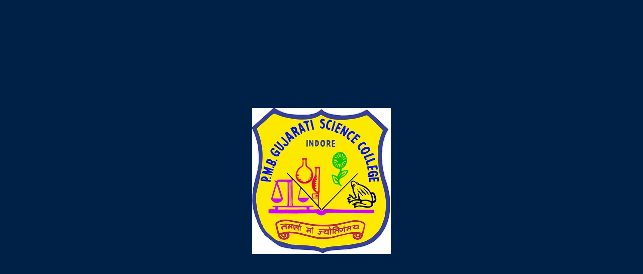

--- FILE ---
content_type: text/css
request_url: https://gujaratisciencecollege.in/wp-content/plugins/video-conferencing-with-zoom-api/assets/public/css/style.min.css?ver=3.9.2
body_size: 2363
content:
.dpn-zvc-single-content-wrapper{margin-top:40px}.dpn-zvc-single-content-wrapper .deepn-zvc-single-featured-img{margin-bottom:1rem}.dpn-zvc-single-content-wrapper .deepn-zvc-single-featured-img img{width:100%;height:auto}.dpn-zvc-single-content-wrapper .dpn-zvc-col-4,.dpn-zvc-single-content-wrapper .dpn-zvc-col-8{position:relative;min-height:1px;padding-left:15px;padding-right:15px;margin-bottom:58px}.dpn-zvc-single-content-wrapper .dpn-zvc-sidebar-wrapper{width:100%;clear:both}.dpn-zvc-single-content-wrapper .dpn-zvc-sidebar-wrapper .dpn-zvc-sidebar-box{margin-top:1.5rem}.dpn-zvc-single-content-wrapper .dpn-zvc-sidebar-wrapper .dpn-zvc-sidebar-box:first-child{margin-top:0}.dpn-zvc-single-content-wrapper .dpn-zvc-sidebar-wrapper .dpn-zvc-sidebar-box .join-links .btn{padding:10px 20px;color:#fff;border-radius:0;display:block;margin-top:10px}.dpn-zvc-single-content-wrapper .dpn-zvc-sidebar-wrapper .dpn-zvc-sidebar-box .join-links .btn-join-link{background:#a5452d}.dpn-zvc-single-content-wrapper .dpn-zvc-sidebar-wrapper .dpn-zvc-sidebar-box .join-links .btn-start-link{background:#1c3b82}.dpn-zvc-single-content-wrapper .dpn-zvc-sidebar-wrapper .dpn-zvc-sidebar-state{border:1px solid #ccc;padding:20px;margin-top:20px}.dpn-zvc-single-content-wrapper .dpn-zvc-sidebar-wrapper .dpn-zvc-sidebar-state p{padding:0;margin:0}.dpn-zvc-single-content-wrapper .dpn-zvc-sidebar-wrapper .dpn-zvc-timer{display:-webkit-box;display:-webkit-flex;display:-ms-flexbox;display:flex;width:100%}.dpn-zvc-single-content-wrapper .dpn-zvc-sidebar-wrapper .dpn-zvc-timer .dpn-zvc-meeting-ended{background:#3a3a3a;padding:10px 16px;border-radius:2px}.dpn-zvc-single-content-wrapper .dpn-zvc-sidebar-wrapper .dpn-zvc-timer .dpn-zvc-meeting-ended h3{margin:0;padding:0;color:#fff;line-height:1.8}.dpn-zvc-single-content-wrapper .dpn-zvc-sidebar-wrapper .dpn-zvc-timer .dpn-zvc-timer-cell{display:-webkit-box;display:-webkit-flex;display:-ms-flexbox;display:flex;text-align:center;font-size:32px;background:#3a3a3a;color:#fff;line-height:normal;padding:20px 5px;border-radius:2px;-webkit-box-orient:vertical;-webkit-box-direction:normal;-webkit-flex-direction:column;-ms-flex-direction:column;flex-direction:column;margin-right:6px;width:100%}.dpn-zvc-single-content-wrapper .dpn-zvc-sidebar-wrapper .dpn-zvc-timer .dpn-zvc-timer-cell:last-child{margin-right:0}.dpn-zvc-single-content-wrapper .dpn-zvc-sidebar-wrapper .dpn-zvc-timer .dpn-zvc-timer-cell-number{font-size:1em;width:100%}.dpn-zvc-single-content-wrapper .dpn-zvc-sidebar-wrapper .dpn-zvc-timer .dpn-zvc-timer-cell-string{font-size:.45em;width:100%;text-transform:uppercase}.dpn-zvc-single-content-wrapper .dpn-zvc-sidebar-wrapper .dpn-zvc-sidebar-tile{background:#3a3a3a;padding:0 16px;border-radius:2px}.dpn-zvc-single-content-wrapper .dpn-zvc-sidebar-wrapper .dpn-zvc-sidebar-tile h3{color:#fff;margin:0;padding:10px 0}.dpn-zvc-single-content-wrapper .dpn-zvc-sidebar-wrapper .dpn-zvc-sidebar-content{background:#f2f2f2;padding:16px}.dpn-zvc-single-content-wrapper .dpn-zvc-sidebar-wrapper .dpn-zvc-sidebar-content .dpn-zvc-sidebar-content-list{margin-bottom:1rem}.dpn-zvc-single-content-wrapper .dpn-zvc-sidebar-wrapper .dpn-zvc-sidebar-content .dpn-zvc-sidebar-content-list span{display:block}@media (min-width:992px){.dpn-zvc-single-content-wrapper .dpn-zvc-col-8{width:66.66666667%;float:left}.dpn-zvc-single-content-wrapper .dpn-zvc-col-4{width:33.33333333%;float:left}}.vczapi-show-by-postid{padding:60px 0}.vczapi-show-by-postid .dpn-zvc-sidebar-state{display:none}.vczapi-show-by-postid-countdown-title{text-align:center}.vczapi-show-by-postid-countdown{display:-webkit-box;display:-webkit-flex;display:-ms-flexbox;display:flex;width:1200px;border-spacing:2px;border-collapse:separate;-webkit-box-pack:center;-webkit-justify-content:center;-ms-flex-pack:center;justify-content:center;-webkit-box-orient:vertical;-webkit-box-direction:normal;-webkit-flex-direction:column;-ms-flex-direction:column;flex-direction:column;background:#eaeaea;padding:60px 0;margin-right:auto;margin-left:auto;max-width:100%;-webkit-flex-wrap:wrap;-ms-flex-wrap:wrap;flex-wrap:wrap;border-radius:10px}.vczapi-show-by-postid .dpn-zvc-timer.vczapi-show-by-postid-countdown-timer{display:-webkit-box;display:-webkit-flex;display:-ms-flexbox;display:flex;width:100%;border-spacing:2px;border-collapse:separate;-webkit-box-pack:center;-webkit-justify-content:center;-ms-flex-pack:center;justify-content:center}.vczapi-show-by-postid .dpn-zvc-timer.vczapi-show-by-postid-countdown-timer .dpn-zvc-meeting-ended{background:#3a3a3a;padding:10px 16px;border-radius:2px}.vczapi-show-by-postid .dpn-zvc-timer.vczapi-show-by-postid-countdown-timer .dpn-zvc-meeting-ended h3{margin:0;padding:0;color:#fff}.vczapi-show-by-postid .dpn-zvc-timer.vczapi-show-by-postid-countdown-timer .dpn-zvc-timer-cell{display:-webkit-box;display:-webkit-flex;display:-ms-flexbox;display:flex;-webkit-box-orient:vertical;-webkit-box-direction:normal;-webkit-flex-direction:column;-ms-flex-direction:column;flex-direction:column;text-align:center;font-size:32px;background:#3a3a3a;color:#fff;padding:20px 5px;border-radius:10px;width:120px;margin:6px}.vczapi-show-by-postid .dpn-zvc-timer.vczapi-show-by-postid-countdown-timer .dpn-zvc-timer-cell-number{font-size:1em;width:100%;font-weight:700}.vczapi-show-by-postid .dpn-zvc-timer.vczapi-show-by-postid-countdown-timer .dpn-zvc-timer-cell-string{font-size:.45em;width:100%;text-transform:uppercase}.vczapi-show-by-postid .vczapi-show-by-postid-contents{padding:25px 0;display:-webkit-box;display:-webkit-flex;display:-ms-flexbox;display:flex;width:1200px;margin-right:auto;margin-left:auto;max-width:100%;-webkit-flex-wrap:wrap;-ms-flex-wrap:wrap;flex-wrap:wrap;margin-top:20px}.vczapi-show-by-postid .vczapi-show-by-postid-contents-sections-thecontent{margin-top:20px}.vczapi-show-by-postid .vczapi-show-by-postid-contents-sections .dpn-zvc-sidebar-box .btn{padding:10px 20px;color:#fff;display:block;margin-right:10px;text-align:center}.vczapi-show-by-postid .vczapi-show-by-postid-contents-sections .dpn-zvc-sidebar-box .btn-join-link{background:#a5452d}@media (min-width:769px){.vczapi-show-by-postid .vczapi-show-by-postid-contents-image{-webkit-box-flex:0;-webkit-flex:0 0 30%;-ms-flex:0 0 30%;flex:0 0 30%}.vczapi-show-by-postid .vczapi-show-by-postid-contents-image img{border-radius:10px}.vczapi-show-by-postid .vczapi-show-by-postid-contents-sections-description{-webkit-box-flex:0;-webkit-flex:0 0 70%;-ms-flex:0 0 70%;flex:0 0 70%;display:-webkit-box;display:-webkit-flex;display:-ms-flexbox;display:flex;-webkit-box-orient:vertical;-webkit-box-direction:normal;-webkit-flex-direction:column;-ms-flex-direction:column;flex-direction:column;padding-left:20px}.vczapi-show-by-postid .vczapi-show-by-postid-contents-sections .dpn-zvc-sidebar-box{margin-top:10px;padding-left:20px}.vczapi-show-by-postid .vczapi-show-by-postid-contents-sections .dpn-zvc-sidebar-box .join-links{display:-webkit-box;display:-webkit-flex;display:-ms-flexbox;display:flex}.vczapi-show-by-postid .vczapi-show-by-postid-contents-sections .dpn-zvc-sidebar-box .btn-start-link{margin-top:0}}@media only screen and (max-width:660px){.vczapi-show-by-postid .dpn-zvc-.vczapi-jvb-countdown-contenttimer.vczapi-show-by-postid-countdown-timer{-webkit-box-orient:vertical;-webkit-box-direction:normal;-webkit-flex-direction:column;-ms-flex-direction:column;flex-direction:column;padding:0 40px}.vczapi-show-by-postid .dpn-zvc-.vczapi-jvb-countdown-contenttimer.vczapi-show-by-postid-countdown-timer .dpn-zvc-timer-cell{width:100%}}@media only screen and (max-width:769px){.vczapi-show-by-postid{padding:60px 30px}.vczapi-show-by-postid .vczapi-show-by-postid-contents{-webkit-box-orient:vertical;-webkit-box-direction:normal;-webkit-flex-direction:column;-ms-flex-direction:column;flex-direction:column}.vczapi-show-by-postid .vczapi-show-by-postid-contents-sections-description-topic{margin-top:1em}.vczapi-show-by-postid .vczapi-show-by-postid-contents-sections .dpn-zvc-sidebar-box .btn{margin-top:10px;margin-right:0}}.dpn-zvc-shortcode-op-wrapper table{border:1px solid #dee2e6;width:100%;margin-bottom:1rem;color:#212529;border-collapse:collapse}.dpn-zvc-shortcode-op-wrapper table tr:nth-of-type(odd){background-color:#e2e2e2!important}.dpn-zvc-shortcode-op-wrapper table tr:nth-of-type(odd) td{background-color:#e2e2e2}.dpn-zvc-shortcode-op-wrapper table tr:nth-of-type(odd) td .small-description{font-size:12px;font-style:italic}#vczapi-recordings-list-table_wrapper .dataTables_filter,#vczapi-recordings-list-table_wrapper .dataTables_length,#vczapi-show-meetings-list-table_wrapper .dataTables_filter,#vczapi-show-meetings-list-table_wrapper .dataTables_length,#vczapi-show-webinars-list-table_wrapper .dataTables_filter,#vczapi-show-webinars-list-table_wrapper .dataTables_length{margin:15px 0}#vczapi-recordings-list-table_wrapper .dataTable,#vczapi-show-meetings-list-table_wrapper .dataTable,#vczapi-show-webinars-list-table_wrapper .dataTable{position:relative;margin:15px 0}#vczapi-recordings-list-table_wrapper .dataTable thead,#vczapi-show-meetings-list-table_wrapper .dataTable thead,#vczapi-show-webinars-list-table_wrapper .dataTable thead{text-align:left}#vczapi-recordings-list-table_wrapper .dataTable thead tr,#vczapi-show-meetings-list-table_wrapper .dataTable thead tr,#vczapi-show-webinars-list-table_wrapper .dataTable thead tr{background:#f5f5f5}#vczapi-recordings-list-table_wrapper .dataTable thead td,#vczapi-recordings-list-table_wrapper .dataTable thead th,#vczapi-show-meetings-list-table_wrapper .dataTable thead td,#vczapi-show-meetings-list-table_wrapper .dataTable thead th,#vczapi-show-webinars-list-table_wrapper .dataTable thead td,#vczapi-show-webinars-list-table_wrapper .dataTable thead th{border-bottom:none;padding:8px 15px}#vczapi-recordings-list-table_wrapper .dataTable.no-footer,#vczapi-show-meetings-list-table_wrapper .dataTable.no-footer,#vczapi-show-webinars-list-table_wrapper .dataTable.no-footer{border-bottom:none}#vczapi-recordings-list-table_wrapper .dataTable tbody .odd,#vczapi-show-meetings-list-table_wrapper .dataTable tbody .odd,#vczapi-show-webinars-list-table_wrapper .dataTable tbody .odd{background-color:#fff}#vczapi-recordings-list-table_wrapper .dataTable tbody .even,#vczapi-show-meetings-list-table_wrapper .dataTable tbody .even,#vczapi-show-webinars-list-table_wrapper .dataTable tbody .even{background-color:rgba(0,0,0,.05)}.vczapi-recordings-meeting-id-description ul{list-style:none;padding:0;margin:0}#zvc-cover{background:url(../../images/ajax-loader.gif) no-repeat scroll center center #000;position:absolute;height:100%;width:100%;z-index:5;opacity:.9;top:0}#vczapi-zoom-browser-meeting{position:absolute;left:50%;top:50%;-webkit-transform:translate(-50%,-50%);-ms-transform:translate(-50%,-50%);transform:translate(-50%,-50%);z-index:1}#vczapi-zoom-browser-meeting--container{width:400px}#vczapi-zoom-browser-meeting .vczapi-zoom-browser-meeting--meeting-form button[type=submit],#vczapi-zoom-browser-meeting .vczapi-zoom-browser-meeting--meeting-form input[type=email],#vczapi-zoom-browser-meeting .vczapi-zoom-browser-meeting--meeting-form input[type=password],#vczapi-zoom-browser-meeting .vczapi-zoom-browser-meeting--meeting-form input[type=text],#vczapi-zoom-browser-meeting .vczapi-zoom-browser-meeting--meeting-form select{height:40px;border-radius:0}#vczapi-zoom-browser-meeting .vczapi-zoom-browser-meeting--meeting-form button[type=submit]{background-color:#2d8cff;width:100%;color:#fff}#vczapi-zoom-browser-meeting .vczapi-zoom-browser-meeting--meeting-form .form-group{margin-bottom:10px}#vczapi-zoom-browser-meeting .vczapi-zoom-browser-meeting--info{background:#fff;padding:20px 30px;margin-bottom:10px}#vczapi-zoom-browser-meeting .vczapi-zoom-browser-meeting--info ul{list-style:none;padding:0;margin:0}@media only screen and (max-width:767px){#vczapi-zoom-browser-meeting .vczapi-zoom-browser-meeting--info{width:300px}#vczapi-zoom-browser-meeting #vczapi-zoom-browser-meeting--container,#vczapi-zoom-browser-meeting .vczapi-zoom-browser-meeting--meeting-form button[type=submit],#vczapi-zoom-browser-meeting .vczapi-zoom-browser-meeting--meeting-form input[type=text]{width:300px}}.vczapi-jvb-countdown-wrapper{display:-webkit-box;display:-webkit-flex;display:-ms-flexbox;display:flex;-webkit-box-orient:vertical;-webkit-box-direction:normal;-webkit-flex-direction:column;-ms-flex-direction:column;flex-direction:column;background:#eaeaea;padding:60px 0}.vczapi-jvb-countdown-wrapper-countdown-title{text-align:center}.vczapi-jvb-countdown-wrapper .dpn-zvc-timer.zoom-join-via-browser-countdown{display:-webkit-box;display:-webkit-flex;display:-ms-flexbox;display:flex;width:100%;border-spacing:2px;border-collapse:separate;-webkit-box-pack:center;-webkit-justify-content:center;-ms-flex-pack:center;justify-content:center}.vczapi-jvb-countdown-wrapper .dpn-zvc-timer.zoom-join-via-browser-countdown .dpn-zvc-meeting-ended{background:#3a3a3a;padding:10px 16px;border-radius:2px}.vczapi-jvb-countdown-wrapper .dpn-zvc-timer.zoom-join-via-browser-countdown .dpn-zvc-meeting-ended h3{margin:0;padding:0;color:#fff}.vczapi-jvb-countdown-wrapper .dpn-zvc-timer.zoom-join-via-browser-countdown .dpn-zvc-timer-cell{display:-webkit-box;display:-webkit-flex;display:-ms-flexbox;display:flex;-webkit-box-orient:vertical;-webkit-box-direction:normal;-webkit-flex-direction:column;-ms-flex-direction:column;flex-direction:column;text-align:center;font-size:32px;background:#3a3a3a;color:#fff;padding:20px 5px;border-radius:10px;width:120px;margin:6px}.vczapi-jvb-countdown-wrapper .dpn-zvc-timer.zoom-join-via-browser-countdown .dpn-zvc-timer-cell-number{font-size:1em;width:100%;font-weight:700}.vczapi-jvb-countdown-wrapper .dpn-zvc-timer.zoom-join-via-browser-countdown .dpn-zvc-timer-cell-string{font-size:.45em;width:100%;text-transform:uppercase}.vczapi-jvb-countdown-content{padding:25px 0;display:-webkit-box;display:-webkit-flex;display:-ms-flexbox;display:flex;width:1200px;margin-right:auto;margin-left:auto;max-width:100%;-webkit-flex-wrap:wrap;-ms-flex-wrap:wrap;flex-wrap:wrap}.vczapi-jvb-countdown-content-image{-webkit-box-flex:0;-webkit-flex:0 0 30%;-ms-flex:0 0 30%;flex:0 0 30%}.vczapi-jvb-countdown-content-image img{border-radius:10px}.vczapi-jvb-countdown-content-contents{-webkit-box-flex:0;-webkit-flex:0 0 70%;-ms-flex:0 0 70%;flex:0 0 70%;display:-webkit-box;display:-webkit-flex;display:-ms-flexbox;display:flex;-webkit-box-orient:vertical;-webkit-box-direction:normal;-webkit-flex-direction:column;-ms-flex-direction:column;flex-direction:column;padding-left:20px}.vczapi-jvb-countdown-content-links{margin-top:10px;display:-webkit-box;display:-webkit-flex;display:-ms-flexbox;display:flex}.vczapi-jvb-countdown-content-links .btn{padding:10px 20px;color:#fff;display:block;margin-right:10px;text-align:center;border-radius:10px}.vczapi-jvb-countdown-content-links .btn-join-link{background:#a5452d}@media only screen and (max-width:660px){.vczapi-jvb-countdown-content{-webkit-box-orient:vertical;-webkit-box-direction:normal;-webkit-flex-direction:column;-ms-flex-direction:column;flex-direction:column}.vczapi-jvb-countdown-content .vczapi-jvb-countdown-content-description-topic{margin-top:1em}}.vczapi-list-zoom-meetings{position:relative}.vczapi-list-zoom-meetings--item__image{margin-bottom:20px}.vczapi-list-zoom-meetings--item__image{box-shadow:0 0 1px 1px rgba(0,0,0,.3)}.vczapi-list-zoom-meetings--item__details,.vczapi-list-zoom-meetings--item__details p{font-size:1em}.vczapi-list-zoom-meetings h2,.vczapi-list-zoom-meetings h3,.vczapi-list-zoom-meetings h4,.vczapi-list-zoom-meetings h5,.vczapi-list-zoom-meetings h6,.vczapi-list-zoom-meetings--item__details h1{font-size:1.3em;margin-bottom:5px}.vczapi-list-zoom-meetings--item__details__meta .meta{display:-webkit-box;display:-webkit-flex;display:-ms-flexbox;display:flex;-webkit-box-orient:vertical;-webkit-box-direction:normal;-webkit-flex-direction:column;-ms-flex-direction:column;flex-direction:column;margin-bottom:5px}.vczapi-list-zoom-meetings .vczapi-loader{display:none}.vczapi-list-zoom-meetings.loading .vczapi-loader{display:block;width:100%;height:100%;position:absolute;background:rgba(0,0,0,.5);z-index:100}.vczapi-list-zoom-meetings.loading .vczapi-loader img{-webkit-transform:translate(-50%,-50%);-ms-transform:translate(-50%,-50%);transform:translate(-50%,-50%);left:50%;top:50%;position:absolute}.vczapi-wrap{display:-ms-flexbox;display:-webkit-box;display:-webkit-flex;display:flex;-ms-flex:1 0 100%;-webkit-box-flex:1;-webkit-flex:1 0 100%;flex:1 0 100%;-ms-flex-wrap:wrap;-webkit-flex-wrap:wrap;flex-wrap:wrap;margin-right:-5px;margin-left:-5px}.vczapi-wrap input,.vczapi-wrap select{width:100%}.vczapi-plr{padding:0 1.5em}.vczapi-ptb{padding:1.5em 0}.vczapi-pb{padding-bottom:1.5em}.vczapi-pb-3{padding-bottom:3em}.vczapi-pt{padding-top:1.5em}.vczapi-pl{padding-left:1.5em}.vczapi-pr{padding-right:1.5em}.vczapi-col-10,.vczapi-col-11,.vczapi-col-12,.vczapi-col-2,.vczapi-col-3,.vczapi-col-4,.vczapi-col-5,.vczapi-col-6,.vczapi-col-8,.vczapi-col-9{position:relative;width:100%;padding-right:10px;padding-left:10px}.vczapi-form-control{padding:.75em;height:auto;border-width:1px;border-style:solid;border-color:#eaeaea;border-radius:2px;background:#fafafa;box-shadow:none;box-sizing:border-box;-webkit-transition:all .2s linear;transition:all .2s linear}@media (min-width:769px){.vczapi-col-4{-ms-flex:0 0 33.333333%;-webkit-box-flex:0;-webkit-flex:0 0 33.333333%;flex:0 0 33.333333%;max-width:33.333333%}.vczapi-col-3{-ms-flex:0 0 25%;-webkit-box-flex:0;-webkit-flex:0 0 25%;flex:0 0 25%;max-width:25%}.vczapi-col-6{-webkit-box-flex:0;-ms-flex:0 0 50%;-webkit-flex:0 0 50%;flex:0 0 50%;max-width:50%}.vczapi-col-8{-webkit-box-flex:0;-ms-flex:0 0 66.666667%;-webkit-flex:0 0 66.666667%;flex:0 0 66.666667%;max-width:66.666667%}.vczapi-col-12{-webkit-box-flex:0;-ms-flex:0 0 100%;-webkit-flex:0 0 100%;flex:0 0 100%;max-width:100%}}.clearfix{clear:both}.vczapi-filters-wrapper{margin-bottom:2em;margin-top:1em;-webkit-box-align:center;-webkit-align-items:center;-ms-flex-align:center;align-items:center}.vczapi-modal{display:none;position:fixed;z-index:9999;padding-top:100px;left:0;top:0;width:100%;height:100%;overflow:auto;background-color:#000;background-color:rgba(0,0,0,.4)}.vczapi-modal .vczapi-modal-content{position:relative;background-color:#fefefe;margin:auto;padding:0;border:1px solid #888;width:80%;box-shadow:0 4px 8px 0 rgba(0,0,0,.2),0 6px 20px 0 rgba(0,0,0,.19)}.vczapi-modal .vczapi-modal-close{color:#000;float:right;font-size:28px;font-weight:700}.vczapi-modal .vczapi-modal-close:focus,.vczapi-modal .vczapi-modal-close:hover{color:#000;text-decoration:none;cursor:pointer}.vczapi-modal .vczapi-modal-header{padding:2px 16px;color:#fff}.vczapi-modal .vczapi-modal-body{padding:2px 16px;max-height:500px;overflow:auto}.vczapi-modal .vczapi-modal-list{padding:20px;list-style:none;margin:0;border-bottom:1px solid #efefef}.vczapi-modal-loader{text-align:center;color:#424242;background:#fff;width:400px;margin:0 auto;padding:20px;border-radius:20px}